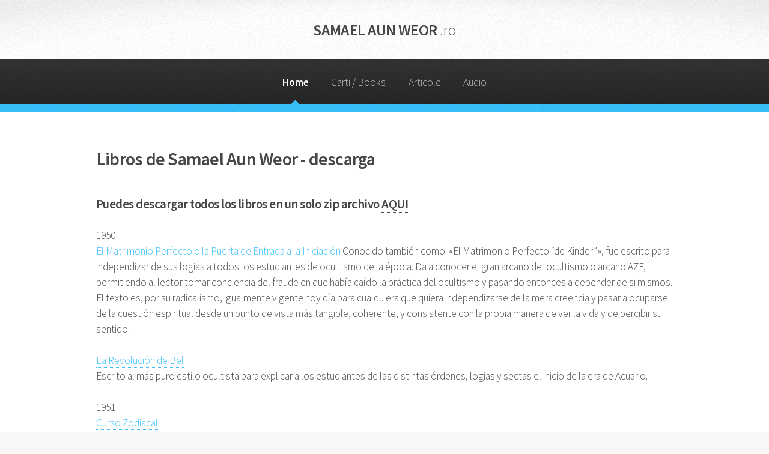

--- FILE ---
content_type: text/html
request_url: http://samaelaunweor.ro/2%20download_ESP.html
body_size: 11634
content:
<!DOCTYPE HTML>
<html>
	<head>
		<title>Samael Aun Weor | Gnosis Libros descarga</title>
		<meta charset="utf-8" />
		  <meta name="description" content="Libros de Samael Aun Weor - espagnol - descarga - free download pdf" />
		<meta name="viewport" content="width=device-width, initial-scale=1" />
		<!--[if lte IE 8]><script src="assets/js/ie/html5shiv.js"></script><![endif]-->
		<link rel="stylesheet" href="assets/css/main.css" />
		<!--[if lte IE 8]><link rel="stylesheet" href="assets/css/ie8.css" /><![endif]-->
		<!--[if lte IE 9]><link rel="stylesheet" href="assets/css/ie9.css" /><![endif]-->
	</head>
	<body>
		<div id="page-wrapper">

			<!-- Header -->
				<div id="header">

					<!-- Logo -->
						<h1><a href="index.html" id="logo">SAMAEL AUN WEOR <em>.ro</em></a></h1>

					<!-- Nav -->
						<nav id="nav">
							<ul>
								<li class="current"><a href="index.html">Home</a></li>
								<li>
									<a href="support.html">Carti / Books</a>
									<ul>
										<li><a href="1 download_eng.html">English</a></li>
										<li><a href="2 download_ESP.html">Espańol</a></li>
										<li><a href="3 download_ROM.html">Romana</a></li>
										<li><a href="4_francais_.html">Français</a></li>
										<li><a href="POR_books SAW.zip">Portuguęs</a></li>
										<li><a href="JP_books SAW.zip">Japan</a></li>
									</ul>
								</li>
								<li><a href="articole.html">Articole</a></li>
								<li><a href="blog.html">Audio</a></li>
							</ul>
						</nav>

				</div>

			<!-- Main -->
				<section class="wrapper style1">
					<div class="container">
						<div id="content">

							<!-- Content -->

								<article>
									<header>
										<h2>Libros de Samael Aun Weor - descarga</h2>
									</header>
			<!-- Imagine - banner daca vreau -->
									<!-- <span class="image featured"><img src="images/banner.jpg" alt="" /></span> -->
									<h3>Puedes descargar todos los libros en un solo zip archivo <a href="ESP_Books/ESP_Libros%20Samael%20Aun%20Weor.zip" target="_blank">AQUI</a></h3>

									<p>1950<br/>
<a href="ESP_Books/ESP_El-Matrimonio-Perfecto-o-la-Puerta-de-Entrada-a-la-Iniciacion.doc">El Matrimonio Perfecto o la Puerta de Entrada a la Iniciación</a>
Conocido también como: «El Matrimonio Perfecto “de Kinder”», fue escrito para independizar de sus logias a todos los estudiantes de ocultismo de la época. Da a conocer el gran arcano del ocultismo o arcano AZF, permitiendo al lector tomar conciencia del fraude en que había caído la práctica del ocultismo y pasando entonces a depender de si mismos. El texto es, por su radicalismo, igualmente vigente hoy día para cualquiera que quiera independizarse de la mera creencia y pasar a ocuparse de la cuestión espiritual desde un punto de vista más tangible, coherente, y consistente con la propia manera de ver la vida y de percibir su sentido.<br/><br/>
<a href="ESP_Books/ESP_La%20Revolucion%20de%20Bel.pdf">La Revolución de Bel</a><br/>
Escrito al más puro estilo ocultista para explicar a los estudiantes de las distintas órdenes, logias y sectas el inicio de la era de Acuario.<br/><br />
1951<br/>
<a href="ESP_Books/ESP_CURSO%20ZODIACAL.doc">
Curso Zodiacal</a><br/>
Curso de Astroteurgia elemental que sirve de arsenal incomparable al que se entregue a sus prácticas. Viene a ser como una develación a la obra homónima de Arnold Krumm Heller.<br/><br/>
1952<br/>
<a href="ESP_Books/ESP_Apuntes%20Secretos%20de%20un%20Guru.pdf">
Apuntes Secretos de un Gurú</a><br/>
Contiene ensenanzas que completan las ya dadas en sus libros anteriores. Lo escribió estando en la cárcel. La acusación decía: «Este Senor, además de cometer el delito de curar a los enfermos, es también autor de un libro titulado: "El Matrimonio Perfecto", el cual es un atentado contra la moral pública y las buenas costumbres de los ciudadanos.» <br/><br/>
<a href="ESP_Books/ESP_Tratado-de-Medicina-Oculta-y-Magia-Practica.pdf">
Tratado de Medicina Oculta y Magia Práctica</a><br/>
En él el maestro ensena como curar las enfermedades con las esencias o elementales de las plantas. Medicina mágica, ya que no es posible ser mago sin ser médico, ni ser médico sin ser mago. La edición original se publicó en 1952, esta que tenemos aquí es una Colombiana muy antigua pero no conocemos su fecha exacta todavía. Posteriormente fue revisado y ampliado por el maestro y se reeditó como mensaje de Navidad 1977 – 1978. <br/><br/>
<a href="ESP_Books/ESP_Catecismo-Gnostico-CONCIENCIA-CRISTO.pdf">
Catecismo Gnóstico </a><br/>
Libros (por estar incluidos en este volumen “Conciencia Cristo” y “El poder está en la Cruz”), nociones elementales de la doctrina Gnóstica.<br/><br/>
<a href="ESP_Books/ESP_El%20libro%20de%20la%20Virgen%20del%20Carmen.rtf">
El Libro de La Virgen del Carmen</a><br/>
Escrito para enseńar sistemas de desdoblamiento astral blancos.<br/><br/>
1953<br/>
<a href="ESP_Books/ESP_Las%20Siete%20Palabras.pdf">Las Siete Palabras</a><br/>
Para la tercera iniciación de Misterios Mayores (Cuerpo Astral).<br/><br/>
1954<br/>
<a href="ESP_Books/ESP_Manual%20de%20Magia%20Practica.pdf">Manual de Magia Práctica</a><br/>
Libro que resume toda la enseńanza esotérica del maestro en los 22 arcanos mayores del Tarot. <br/><br/>
<a href="ESP_Books/ESP_Tratado%20de%20Alquimia%20Sexual.pdf">Tratado de Alquimia Sexual</a><br/>
Explica el arte hermético y devela el lenguaje de los viejos alquimistas medievales.<br/><br/>
<a href="ESP_Books/ESP_Rosa%20Ignea.doc">Rosa Ígnea</a><br/>
Para la cuarta iniciación de Misterios Mayores (Cuerpo Mental).<br/><br/>
1955<br/>
<a href="ESP_Books/ESP_Los%20Misterios%20del%20Fuego.pdf">Los Misterios del Fuego</a><br/>
Kundalini– Yoga. Principios y práctica. <br/><br/>
<a href="ESP_Books/ESP_Los%20Platillos%20Voladores.doc">Los Platillos Voladores</a><br/>
Primer libro del maestro sobre el contacto con extraterrestres.<br/><br/>
1956<br/>
<a href="ESP_Books/ESP_Los%20Misterios%20Mayores.pdf">
Los Misterios Mayores</a><br/>
Preparación iniciática y ordenación de santuarios.<br/><br />
1957<br/>
<a href="ESP_Books/ESP_Gnosis%20en%20el%20Siglo%20XX.pdf">
Mensaje de ańo nuevo 1958</a><br/>
Este mensaje, a diferencia del mensaje de ańo nuevo de 1957, no va incluido en la recopilación de mensajes de navidad titulada: “Gnosis en el siglo XX” y al leerlo parece que tiene sentido la omisión porque no contiene doctrina, en realidad es un llamamiento a la unidad de todas las instituciones religiosas contra el comunismo, pero ya que aunque nunca ha sido editado, ha salido a la luz gracias a www.linajegnostico.org debe ocupar su lugar en esta página para bien de la gran causa. <br/><br />
1958<br />
<a href="ESP_Books/ESP_El%20Magnus%20Opus.doc">
El Magnus Opus</a><br/>
Descripción del sendero del filo de la Navaja a través de los 22 Arcanos Mayores del Tarot. <br/><br />
1959<br/>
<a href="ESP_Books/ESP_La%20Montana-de-la-Juratena.doc">La Montańa de la Juratena</a><br/>
En este libro Samael enseńa claves de desdoblamiento astral mientras narra en forma de cuento y en tercera persona un episodio de su propia iniciación.<br/><br/>
<a href="ESP_Books/ESP_Nociones%20fundamentales%20de%20Endocrinologia%20y%20Criminologia.doc">Nociones Fundamentales de Endocrinología y Criminología</a><br/>
Viene a explicar que la degeneración sexual y el delito están relacionados y que al igual que en la regeneración sexual el buen o mal uso del poder generador sexual cambia para bien o para mal al organismo físico. Trata igualmente del Desarrollo de los sentidos internos.<br/><br/>
<a href="ESP_Books/ESP_Voluntad%20Cristo.pdf">Voluntad Cristo</a><br/>
Para la quinta iniciación de Misterios Mayores (Cuerpo Causal).<br/><br/>
<a href="ESP_Books/ESP_Tratado%20Esoterico%20de%20Teurgia.pdf">Tratado Esotérico de Teurgia</a><br/>
Es la narración de una serie de conjuraciones teúrgicas hechas por el maestro para investigar a los ángeles y demonios citados en la conjuración de los 7 del sabio Salomón.<br/><br/>
<a href="ESP_Books/ESP_Logos%20Mantran%20Teurgia.rtf">Logos, Mantran, Teurgia</a><br/>
Viene a ser la develación del libro de Arnold Krumm Heller “Logos, Mantram, Magia”.<br/><br/>
<a href="ESP_Books/ESP_El%20libro%20amarillo.doc">El Libro Amarillo</a><br/>
Libro que explica como adquirir las facultades DJINNS o JINAS mediante procedimientos de magia blanca.<br/><br/>
1960<br/>
<a href="ESP_Books/ESP_El%20Mensaje%20de%20Acuario.doc">El Mensaje de Acuario</a><br/>
Develación del Apocalipsis de San Juan.<br/><br/>
1961<br/>
<a href="ESP_Books/ESP_La%20Caridad%20Universal.pdf">La Caridad Universal</a><br/>
La caridad es un sacrificio, pero redunda en el bien común absoluto.<br/><br/>
<a href="ESP_Books/ESP_Introduccion%20a%20la%20Gnosis.doc">Introducción a La Gnosis</a><br/>
Libro escrito para introducir la enseńanza Gnóstica en los USA. Verdadero manual de autoayuda eficaz. La primera edición fue en Ingles.<br/><br/>
<a href="ESP_Books/ESP_El%20Matrimonio%20Perfecto.doc">El Matrimonio perfecto</a><br/>
Ampliado y Corregido. Escrito para explicar la religión del amor y del sexo, síntesis de todos los cultos.<br/><br/>
Manifiesto Gnóstico Cristiano Universal 1962<br/>
Se trata del manifiesto gnóstico del primer ańo de Acuario: un sólo folio impreso en cuatro cuartillas con un plan y una orden para todos los miembros del movimiento: difundir la enseńanza gnóstica. Da las instrucciones precisas acerca del modo en que debe propagarse la enseńanza y sirve hoy como entonces de guía a quienes se plantean cómo deben actuar como misioneros gnósticos. <br/><br/>
1962<br/>
<a href="ESP_Books/ESP_Los%20Misterios%20de%20la%20vida%20y%20de%20la%20muerte.doc">Los Misterios de La Vida y de La Muerte</a><br/>
Primer libro del maestro sobre lo que hay después de la muerte.<br/><br/>
1963<br/>
Matrimonio, Divorcio y Tantrismo<br/>
Orientaciones para la práctica correcta de la Magia Sexual.<br/><br/>
<a  href="ESP_Books/ESP_Gnosis%20en%20el%20Siglo%20XX.pdf">Gnosis en El Siglo XX</a><br/>
Mensajes de Navidad de 1952 a 1963. Recopilación de los 12 primeros mensajes de Navidad y de algunas otras obras cortas escritas por el maestro desde 1952 hasta 1963. <br/><br/>
<a href="ESP_Books/ESP_Supremo%20Gran%20Manifiesto%20Universal%20del%20Movimiento%20Gnostico.pdf">Supremo Gran Manifiesto Universal del Movimiento Gnóstico</a><br/>
También publicado bajo el título: Gran manifiesto gnóstico del 2° ańo de Acuario. Primer y principal manifiesto Gnóstico, habla sintéticamente del por qué y el para qué de la existencia del Movimiento Gnóstico. No tiene desperdicio, este libro bien podría ser el punto de partida para el estudio y comprensión de toda la obra del maestro.<br/><br/>
<a href="ESP_Books/ESP_Luto-en-la-bandera-Gnostica.pdf">Luto en la Bandera Gnóstica</a><br/>
Condolencias del maestro por la muerte de F. A. Propato y S. S. Sivananda, junto con otras cosas interesantes. <br/><br/>
1964<br/>
<a href="ESP_Books/ESP_El%20Cristo%20Social.doc">El Cristo Social</a><br/>
Explica un modelo de construcción social basado en un orden espiritual. Trata los principales problemas humanos<br/><br/>
<a href="ESP_Books/ESP_Mensaje%20de%20Navidad%201964%20-%201965.doc">La Disolución del Yo</a><br/>
Mensaje de Navidad 1964 – 1965. Texto sobre el primer factor de la revolución de la conciencia superado ampliamente en su posterior obra Psicología Revolucionaria. <br/><br/>
<a href="ESP_Books/ESP_Gran-manifiesto-3-ano-de-Acuario.doc">Gran manifiesto gnóstico del tercer ańo de Acuario</a><br/>
Segundo manifiesto Gnóstico, habla sobre las escuelas esotéricas y viene a completar lo ya anteriormente sintetizado en el primer manifiesto. <br/><br/>
<a href="ESP_Books/ESP_Las%20Naves%20Cosmicas.doc">Las Naves Cósmicas</a><br/>
Segundo libro del maestro sobre el contacto con extraterrestres.<br/><br/>
1965<br/>
<a href="ESP_Books/ESP_La%20Transformacion-Social-Humanidad.doc">La Transformación Social de la Humanidad</a><br/>
Continuación de la enseńanza entregada en El Cristo Social.<br/><br/>
<a href="ESP_Books/ESP_Mensaje%20de%20Navidad%201965%20-%201966%20Musica.pdf">La ciencia de la Música</a><br/>
Mensaje de Navidad 1965 – 1966. Publicado también bajo el título: “El abuso Sexual”. Trata de la exploración del subconsciente, de la toma de conciencia del poder de la palabra y del sonido, etc. En este mensaje empieza la octava más elevada en que el maestro entregó sus enseńanzas.<br/><br/>
<a href="ESP_Books/ESP_El%20libro%20de%20los%20Muertos.rtf">El Libro de los Muertos</a><br/>
Estudio conciso y definitivo del proceso de la muerte física basado en la investigación y experimentación personal del maestro.<br/><br/>
1966<br/>
<a href="ESP_Books/ESP_Gran%20Manifiesto-Brasilenos.pdf">Gran manifiesto gnóstico a nuestros amadísimos hermanos gnósticos Brasileńos</a><br/>
Se trata de un extracto del número de marzo de 1966 de la revista “Abraxas Internacional”, en donde es originalmente publicado este manifiesto del maestro que sale al paso de las críticas que en esos momentos circulan contra su persona y su mensaje. El documento es bastante elocuente e ilustrativo como ejemplo de cual es la postura correcta de un gnóstico ante sus detractores. <br/><br/>
<a href="ESP_Books/ESP_Recordatorio-natalicio-Samael.pdf">Recordatorio en el duodécimo aniversario del Natalicio Espiritual del Ángel Samael</a><br/>
Es una anotación no del maestro, sino de Samael, del ser del maestro, que se publicó con un título desafortunado pero que da una mención primera sobre la noción de que por encima del íntimo, está el Cristo. Es poco conocida esta nota y no me extrańa porque a primera vista puede pasar desapercibido lo que dice al apoyarse en citas demasiado conocidas del Jesús el Cristo, pero eso es lo notable: Cristo es Cristo sea quien sea el maestro que lo tiene encarnado. <br/><br/>
1967<br/>
<a href="ESP_Books/ESP_Plataforma%20del%20POSCLA.doc">Plataforma del P.O.S.C.L.A. </a><br/>
Libro fundacional del POSCLA (Partido Obrero Socialista Cristiano Latino-Americano. Partido político basado en la muerte del yo como doctrina social.<br/><br/>
<a href="ESP_Books/ESP_El%20collar%20de%20Budha%20_Mensaje%20de%20Navidad%201966%20-%201967.doc">El Collar del Budha</a><br/>
Mensaje de Navidad 1966 – 1967. Este mensaje contiene claves nunca tratadas en otras obras como la "ley de atracción de los opuestos", que sirve de base para cualquier interacción de fuerzas pertenecientes a cada uno de los siete rayos, o la clave de Sol. Sostiene argumentos astronómicos que la astronomía oficial hace mucho que ha desechado (como el que la galaxia gira en torno a la estrella Sirio) y expone mucha información esotérica que el maestro recibe de sus propios estudios. <br/><br/>
<a href="ESP_Books/ESP_Tratado%20Esoterico%20De%20Astrologia%20Hermetica.pdf">Tratado Esotérico de Astrología Hermética</a><br/>
Segundo libro sobre Astrología Esotérica. Explica la influencia de los 12 signos al paso que introduce muchas nociones de ocultismo relacionadas con ellos. Explica también los 3 factores.<br/><br/>
<a href="ESP_Books/ESP_Gran-Manifiesto-Gnostico-Concejo-Paz.pdf">Gran Manifiesto Gnóstico del supremo consejo de la Paz</a><br/>
Se trata de un manifiesto muy breve emitido con motivo del congreso del 68.<br/><br/>
1968<br/>
<a href="ESP_Books/ESP_Los%20cuerpos%20solares.pdf">Los Cuerpos Solares</a><br/>
Mensaje supremo de Navidad 1967 – 1968 publicado también bajo el título: Sabiduría Gnóstica. Toca muchos temas, viene a ser una octava superior en un enfoque didáctico del mensaje de Acuario de 1960.<br/><br/>
1969<br/>
<a href="ESP_Books/ESP_Curso%20Esoterico%20de%20Kabala.doc">Curso Esotérico de Kábala</a><br/>
Primer libro del maestro sobre Kábala (Tarot). Conciso y auténtico. En sus párrafos está todo el camino no precisamente muy bien escrito pero sí muy concreto y muy crudo. Más que suficiente para aclararle las prioridades al que vale para esto.<br/><br/>
<a href="ESP_Books/ESP_Tratado%20Esoterico%20de%20Magia%20Runica.doc">Curso Esotérico de Magia Rúnica</a><br/>
Mensaje de Navidad de 1968 –1969. En este libro se entregan a la humanidad los sagrados ritos Rúnicos que anteriormente el maestro Huiracocha enseńase en la F.R.A. Su objetivo es el despertar de la conciencia. En los tiempos antiguos nunca se entregaba la clave del gran arcano a los discípulos que no hubiesen despertando conciencia porque estos a la larga abandonan el trabajo en la novena esfera.<br/><br/>
<a href="ESP_Books/ESP_Mi%20regreso%20al%20Tibet%20_Mensaje%20de%20Navidad%201969-1970.doc">Mi Regreso al Tibet</a><br/>
Mensaje de Navidad 1969 - 1970. Esoterismo Oriental.<br/><br/>
1970<br/>
<a href="ESP_Books/ESP_Educacion-Fundamental.pdf">Educación Fundamental</a><br/>
Texto sobre psicología práctica previo a las obras definitivas del maestro en este campo (Psicología Revolucionaria y La Gran Rebelión).<br/><br/>
<a href="ESP_Books/ESP_El%20Parsifal%20Develado.doc">El Parsifal Develado</a><br/>
Mensaje de Navidad 1970 – 1971. Este tratado de Magia Sexual los supera a todos. En ningún libro como en este haría el maestro el super-esfuerzo de hacer pasar por aprensible la técnica para convertirnos en Dioses, pues los que siguen a este, asumen que el lector ya sabe de sí mismo que es un demonio, y los anteriores, se centraban sobre todo en enseńar a apreciar el gran Arcano. La develación del simbolismo esotérico de la obra musical: Parsifal, de Richard Wagner, sirve de marco a unas enseńanzas tan profundas que escapan a las palabras con las que intentan ser transmitidas y tienen que revestirse con el ropaje de la lírica para retener la valiosa esperanza que las motivan en medio de la tragedia que describen.<br/><br/>
<a href="ESP_Books/ESP_Mas-alla-de-la-Muerte.pdf">Más Allá de La Muerte</a><br/>
Preguntas y Respuestas. Tercer y último libro dedicado al tema de la muerte física con los aportes definitivos investigados por el maestro.<br/><br/>
1971<br/>
<a href="ESP_Books/ESP_Gran%20Manifiesto%20Gnostico%201971.pdf">Gran Manifiesto Gnóstico 1971</a><br/>
(también llamado: Manifiesto Gnóstico del décimo ańo de Acuario).<br/><br/>
<a href="ESP_Books/ESP_El%20Misterio%20del%20Aureo%20Florecer.doc">El Misterio del Áureo Florecer</a><br/>
Mensaje de Navidad 1971 – 1972 . Enseńanzas sobre magia sexual más avanzadas que las entregadas en todos sus libros anteriores. <br/><br/>
1972<br/>
<a href="ESP_Books/ESP_Gran%20Manifiesto%20Gnostico%201972.pdf">Gran Manifiesto Gnóstico 1972</a><br/>
Puntualizaciones y observaciones del maestro destinadas a aclarar malentendidos y dar directrices. Igual que el anterior de 1971 es un documento muy poco difundido, y viene a ser una continuación de aquel. <br/><br/>
<a href="ESP_Books/ESP_Mirando%20al%20Misterio.doc">Mirando al Misterio</a><br/>
Preguntas y Respuestas.<br/><br/>
<a href="ESP_Books/ESP_Las%20Tres%20Montanas.doc">Las Tres Montańas</a><br/>
Mensaje de Navidad de 1972 – 1973. Aquí describe el maestro todo el camino del filo de la navaja apoyándose en sus vivencias personales.<br/><br/>
1973<br/>
<a href="ESP_Books/ESP_Magia%20Cristica%20Azteca.pdf">Magia Crística Azteca</a><br/>
Curso de alta magia basado en la tradición ocultista de la civilización Azteca. Las lecciones datan de 1957. <br/><br/>
<a href="ESP_Books/ESP_Si%20hay%20Infierno%3B%20Si%20hay%20Diablo%3B%20Si%20hay%20karma.doc">Si, Hay Infierno; Si, Hay Diablo; Si, Hay Karma</a><br/>
Mensaje de navidad 1973 –1974. Conferencias acerca de los tres temas citados en el título, dictadas en un mismo curso y recopiladas en forma de libro.<br/><br/>
1974<br/>
<a href="ESP_Books/ESP_Los%20Planetas%20Metalicos%20de%20la%20Alquimia.rtf">Los Planetas Metálicos de la Alquimia</a><br/>
Sobre la influencia planetaria en los individuos, las edades que abarcan estas influencias y la transmutación que se da con el trabajo sobre uno mismo. Primera Edición Colombiana de 1974. <br/><br/>
<a href="ESP_Books/ESP_La%20doctrina%20secreta%20de%20Anahuac.doc">La doctrina Secreta de Anahuac</a><br/>
Mensaje de Navidad 1974 – 1975. Claves esotéricas de los símbolos de la civilización Nauhalt del México precolombino. <br/><br/>
1975<br/>
<a href="ESP_Books/ESP_La%20Gran%20Rebelion.rtf">La Gran Rebelión </a><br/>
Planteamiento magistral que nos invita a seguir el camino del cambio radical a la vez que nos enseńa como, obra a la vez fundamental y extremadamente elevada.<br/><br/>
<a href="ESP_Books/ESP_Psicologia%20Revolucionaria.doc">Psicología Revolucionaria</a><br/>
Mensaje de Navidad 1975 – 1976. Manual definitivo de Psicología Oculta.<br/><br/>
1976<br/>
Gran manifiesto gnóstico internacional 1976<br/><br/>
Gran manifiesto gnóstico (del 13 de Mayo)<br/><br/>
Gran manifiesto de la sede patriarcal de México con fecha 1-a de Junio de 1976<br/><br/>
<a href="ESP_Books/ESP_Omar.pdf">Omar</a><br/>
Samael Aun Weor escribió dos obras de teatro que la gran mayoría del estudiantado actual desconoce. La primera es Omar, que se estrenó en la clausura del congreso de Guadalajara de 1976<br/><br/>
<a href="ESP_Books/ESP_Lucifer.pdf">Lucifer</a><br/>
Libreto de teatro. Lucifer es la segunda obra de teatro que escribió el maestro, y se estrenó en la clausura del tercer congreso gnóstico internacional celebrado en Caracas del 11 al 19 de agosto de 1978. <br/><br/>
1977<br/>
<a href="ESP_Books/ESP_Las%20respuestas%20que%20dio%20un%20Lama.doc">Las Respuestas que dio un Lama</a><br/>
Escrito por Oscar Uzcátegui, contiene una extensa colección de preguntas respondidas por Samael Aun Weor.<br/><br/>
<a href="ESP_Books/ESP_Los%20Misterios%20del%20%20Esoterismo%20Cristico.doc">Los Misterios del Esoterismo Crístico</a><br/>
Recopilación de conferencias horrorosamente trascritas.<br/><br/>
<a href="ESP_Books/ESP_Los%20Misterios%20Mayas.pdf">Los Misterios Mayas </a><br/>
Claves esotéricas de los símbolos de la civilización Maya.<br/><br/>
1978<br/>
<a href="ESP_Books/ESP_Antropologia%20Gnostica.doc">AntropologíaGnóstica</a><br/>
Trascripción de conferencias sobre antropología oculta.<br/><br/>
<a href="ESP_Books/ESP_Didactica%20del%20autoconocimiento.doc">Didáctica del Autoconocimiento</a><br/>
Recopilación de conferencias. <br/><br/>
<a href="ESP_Books/ESP_Tratado%20de%20Medicina%20Oculta%20y%20Magia%20Pr%E1ctica.pdf">Tratado de Medicina Oculta y Magia Práctica </a><br/>
Mensaje de Navidad 1977 – 1978. Se trata de la ampliación del libro del mismo título de 1952, que así revisado se puede definir como un completo curso de elementoterapia que plantea tanto los métodos de esta ciencia oculta como una gran cantidad de remedios, recetas y procedimientos mágicos para curar enfermedades. <br/><br/>
<a href="ESP_Books/ESP_Tarot%20y%20Kabala.doc">Taroty Kábala</a><br/>
Texto definitivo sobre Kábala. Editado por vez primera en Mayo de 1978 en Ciénaga (Colombia), pero dictado durante 1972. <br/><br/>
1979<br/>
<a href="ESP_Books/ESP_El%20Despertar%20del%20Hombre.doc">El Despertar del Hombre</a><br/>
Fragmentos de diversas conferencias centradas en el tema de los tres factores de la revolución de la conciencia. <br/><br/>
1980<br/>
<a href="ESP_Books/ESP_Para%20los%20Pocos.pdf">Para Los Pocos</a><br/>
Escrito en 1977, publicado por brevedad junto con las transcripciones de algunas conferencias inéditas a la fecha.<br/><br/>
1983<br/>
<a href="ESP_Books/ESP_Pistis%20Sophia%20Develada.pdf">El Pistis Sophia Develado</a><br/>
346 páginas de pergamino escritas en copto (que son la traducción de un original griego no hallado) fueron copiadas a mano por M. G. Schwartze en 1848, quien las tradujo al latín. Su trabajo fue publicado por J. H. Petermann en 1851 y traducido al inglés por G. R. S. Mead en 1890. Una segunda revisión de esa traducción, contrastada con otra hecha directamente del copto al Alemán por Carl Schmidt en 1905, fue publicada por Mead en 1921. A partir de ese texto, Tony Maldonado hizo una traducción al Espańol a petición del maestro Samael, que es la que sirve de base a su develación de las enseńanzas esotéricas de Jesús el Cristo recopiladas en ese texto por sus discípulos Felipe, Tomás y Mateo durante los ańos posteriores a la resurrección. A todo el manuscrito se lo tituló Pistis Sophia. Su importancia es tal que se considera a este libro "la Biblia gnóstica".<br/><br/>
<a href="ESP_Books/ESP_La%20Piedra%20Filosofal.doc">La Piedra Filosofal o El secreto de los Alquimistas</a><br/>
Obra  recopilatoria de diversos textos y conferencias sobre alquimia.<br/><br/>
<a href="ESP_Books/ESP_la%20Revolucion%20de%20la%20Dialectica.rtf">La Revolución de La Dialéctica</a><br/>
Publicado en 1985 a partir de conferencias y textos de 1977. Contiene una síntesis completa de las claves prácticas del trabajo esotérico gnóstico entregadas por el maestro.<br/><br/>
<a href="ESP_Books/ESP_Ejercicios%20de%20Lamaseria%20reconstruido.doc">Ejercicios de Lamasería </a><br/>
En 1990 Ediciones Gnósticas publicó en México una adaptación del libro del misionero gnóstico internacional Efraín Villegas Quintero titulado: TRANSFORMACIÓN RADICAL, aquí se puede ver Ejercicios de Lamasería reconstruido con los capítulos originales de Transformación Radical usados para confeccionar este libro tal como vienen en la segunda edición colombiana de 1973 de Transformación radical -digo segunda por ser una nueva tirada de las planchas de la primera que también salió en ese ańo-). El libro en sí es importante y aunque esté escrito por Efraín Villegas contiene enseńanzas de Samael Aun Weor (así lo entendieron los editores aludidos al crear la adaptación y ponerla bajo autoría del maestro) y se da la circunstancia de que es la única fuente escrita donde se plasmaron las enseńanzas que contiene. <br/><br/>
2000<br/>
<a href="ESP_Books/ESP_El%20Quinto%20Evangelio%20-%20Samael%20Aun%20Weor.pdf">El Quinto Evangelio</a><br/>
Transcripción meticulosa y literal de TODAS las grabaciones en audio del maestro recopiladas por la Asociación Gnóstica de Estudios Antropológicos Culturales y Científicos (A.G.E.A.C.). Sin duda se trata de la recopilación de conferencias definitiva, ya que no conocemos ninguna cátedra del maestro que no figure en estos volúmenes. La versión impresa de esta obra data del ańo 2000 y se ha ido revisando y aumentando de cara a futuras reediciones, esta versión (octubre de 2007) consta de dos volúmenes que contienen 268 conferencias del maestro (de ellas más de 100 inéditas) transcritas fielmente en 2750 páginas. Existen indicaciones precisas del estado de cada grabación (inicio y final del tema, cortes, partes inaudibles, etc.). El archivo disponible para descarga contiene una réplica facsimilar completa en formato PDF de los 2 volúmenes liberada por la propia AGEAC en la página del VOPUS (acrónimo de: Venerabilis OPUS). <br/><br/>
Please visit <a href="http://www.gnosis2002.com/">http://www.gnosis2002.com/</a><br /><br/></p>
								</article>

						</div>
					</div>
				</section>

			<!-- Footer -->
				<div id="footer">
					<div class="container">
						<div class="row">
							<section class="3u 6u(narrower) 12u$(mobilep)">
								<h3>Carti in limba Romana</h3>
								<ul class="links">
									<li><a href="ROM_Books/mantre_dictionar.html">Dictionar Mantric !<span style="color: red;">NOU</span>!</a></li>
									<li><a href="ROM_Books/simbologie_onirica_samael_aun_weor.html">Simbologie onirica</a></li>
									<li><a href="ROM_Books/Cartea_mortilor Samael Aun Weor.html">Cartea Mortilor</a></li>
									<li><a href="ROM_Books/cp/Casatoria Perfecta Samael Aun Weor.html">Casatoria Perfecta</a></li>
									<li><a href="ROM_Books/Stiinta Muzicii Samael Aun Weor.html">Stiinta Muzicii</a></li>
									<li><a href="ROM_Books/Tarot_si_kabala_samael_aun_weor_romana.pdf">Tarot si Kabala</a></li>
									<li><a href="ROM_Books/curs_zodiacal/curs_zodiacal_samael_aun_weor.html">Curs Zodiacal</a></li>
									<li><a href="ROM_Books/GIMNASTICA-DE-LAMASERIE_RITURI-TIBETANE.html">Gimnastica de Lamaserie / Rituri Tibetane pentru Intinerire</a></li>
								</ul>
							</section>
							<section class="3u 6u$(narrower) 12u$(mobilep)">
								<h3>Articole</h3>
								<ul class="links">
									<li><a href="articole/steaua5colturi/steaua_cu_5_colturi.html">Pentagrama Ezoterica - Steaua cu cinci colturi</a></li>
									<li><a href="articole/rugaciunea_tatal_nostru_kabala.html">Rugaciunea Tatal Nostru si Kabala</a></li>
									<li><a href="articole/Kabala2/dummies.html">Kabbala for Dummies</a></li>
									<li><a href="articole/Sapte Daruri ale Duhului Sfant.html">Cele 7 daruri ale Duhului Sfant</a></li>
									<li><a href="articole/VIPARITA-KARANHI-MUDRA.html">Viparita Karani Mudra</a></li>
									<li><a href="articole/PRANAYAMA-EGIPTEANA.html">Pranayama Egipteana</a></li>
									<li><a href="articole/Kabala2/trinitati.html">Trinitatea in religii si doctrine</a></li>
								</ul>
							</section>
							<section class="3u 6u$(narrower) 12u$(mobilep)">
								<h3>Resurse</h3>
								<ul class="links">
									<li><a href="HebrewQuizzer.zip">Software download - invata Alfabetul Ebraic</a></li>
									<li><a href="articole/poezie_universala.html">Poezie Universala - <span style="color: red;">AUDIO</span></a></li>
									<li><a href="contact.html">Imagini inspirationale</a></li>
									<li><a href="about.html">Video Samael Aun Weor</a></li>
									<li><a href="blog.html">Vocea lui Samael Aun Weor</a></li>
									<li><a href="3 download_ROM.html">Carti Audio in Limba Romana</a></li>
									<li><a href="resources.html">Link-uri ...</a></li>
									<li><a href="https://plus.google.com/116082923658758930640">Vizitati-ne pe Google+</a></li>
								</ul>
							</section>
							</div>
					</div>

					<!-- Copyright -->
						<div class="copyright">
							<ul class="menu">
								<li>&copy; </li><li>Design by: <a href="http://html5up.net">HTML5 UP</a></li>
							</ul>
						</div>

				</div>

		</div>

		<!-- Scripts -->
			<script src="assets/js/jquery.min.js"></script>
			<script src="assets/js/jquery.dropotron.min.js"></script>
			<script src="assets/js/skel.min.js"></script>
			<script src="assets/js/util.js"></script>
			<!--[if lte IE 8]><script src="assets/js/ie/respond.min.js"></script><![endif]-->
			<script src="assets/js/main.js"></script>

	</body>
</html>